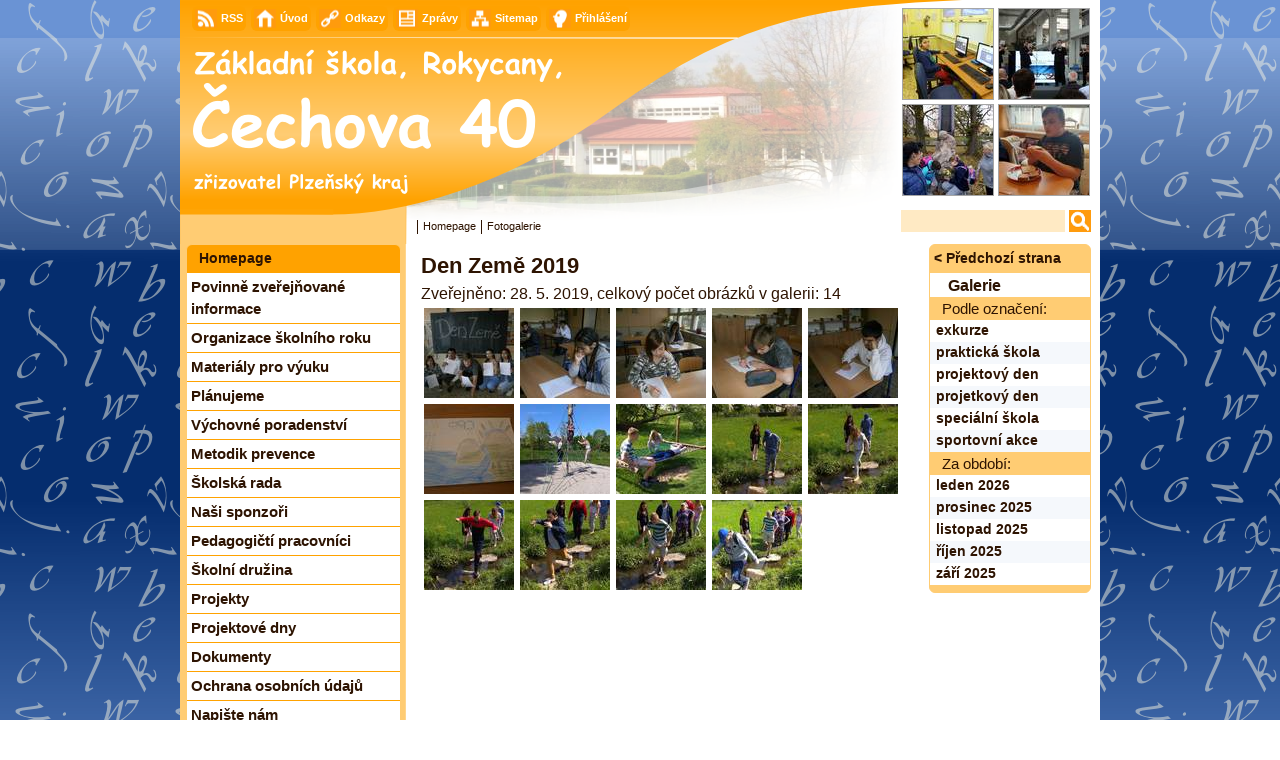

--- FILE ---
content_type: text/html; charset=utf-8
request_url: https://www.skolaprakticka.cz/cs/fotogalerie/den-zeme-2019/
body_size: 3929
content:
<!DOCTYPE html PUBLIC "-//W3C//DTD XHTML 1.0 Transitional//EN" "http://www.w3.org/TR/xhtml1/DTD/xhtml1-transitional.dtd">
<html xmlns="http://www.w3.org/1999/xhtml" xml:lang="cs" lang="cs">
<head>
	<meta http-equiv="Content-language" content="cs" />
	<meta http-equiv="content-type" content="text/html;charset=utf-8" />
	<title>Základní škola, Rokycany, Čechova 40 | Galleries</title>
	<meta name="Title" content="Fotogalerie" />
	<meta name="Author" content="Template author" />
	<meta name="Subject" content="Template subject" />
	<meta name="Description" content="" />
	<meta name="Keywords" content="" />
	<meta name="copyright" content="Copyright" />
	<meta name="Robots" content="index,follow" />
	<meta name="googlebot" content="snippet,archive" />
	<link rel="shortcut icon" href="/media/favicon.ico" />
	<link rel="alternate" title="Template rss" href="/zpravy/rss/" type="application/rss+xml" />
	<link href="/media/pages/css/print.css" media="print" rel="stylesheet" type="text/css" />
	<link href="/media/pages/css/pages.css" media="screen, projection" rel="stylesheet" type="text/css" />
	<script type="text/javascript">
	//<![CDATA[
	    document.write('<link href="/media/pages/css/css3.css" media="screen, projection" rel="stylesheet" type="text/css" />');
	//]]>
	</script>
	<!--[if lte IE 8]>
	    <link href="/media/pages/css/ie.css" media="screen, projection" rel="stylesheet" type="text/css" />
	<![endif]-->
<link href="/media/pages/css/gallery.css" media="all" rel="stylesheet" type="text/css" />
<link href="/media/apps/slimbox/css/slimbox2.css" media="screen" rel="stylesheet" type="text/css" />
<link href="/media/pages/css/toolsmenu.css" media="screen, projection" rel="stylesheet" type="text/css" />
<link href="/media/pages/css/toolssearch.css" media="screen, projection" rel="stylesheet" type="text/css" />
<link href="/media/pages/css/toolsphotos.css" media="screen, projection" rel="stylesheet" type="text/css" />
<link href="/media/pages/css/gallery.css" media="screen, projection" rel="stylesheet" type="text/css" />
<link href="/media/pages/css/toolshelp.css" media="screen, projection" rel="stylesheet" type="text/css" />

<script type="text/javascript" src="/media/apps/jquery/jquery.min.js"></script>
<script type="text/javascript" src="/media/apps/slimbox/js/slimbox2.js"></script>
<script type="text/javascript" src="/media/apps/optimcz/aeh.js"></script>

</head>
<body>
<div id="page_all">
    <div id="page_width">
	<div id="page_header">
	    <div id="tools_menu"><div class="tools menu_nav">
   <ul>      <li class="hidd"><a href="#page_content" accesskey="0">Přímo na obsah</a></li>
      <li class="hidd"><a href="#page_menu" accesskey="5">Přímo na menu</a></li>
      <li class="hidd"><a href="/cs/klavesove-zkratky/" accesskey="1">Klávesové zkratky na webu - rozšířené</a></li>
      <li><a class="menu rnd_a" href="/cs/zpravy/rss/"><span class=" ico rss"><span>RSS</span></span></a></li>
      <li><a class="menu rnd_a" href="/cs/" accesskey="2"><span class="ico home"><span>Úvod</span></span></a></li>
      <li><a class="menu rnd_a" href="/cs/odkazy/"><span class="ico links"><span>Odkazy</span></span></a></li>
      <li><a class="menu rnd_a" href="/cs/zpravy/"><span class="ico news"><span>Zprávy</span></span></a></li>
      <li><a class="menu rnd_a" href="/cs/sitemap/" accesskey="3"><span class="ico sitemap"><span>Sitemap</span></span></a></li>
      <li><a class="menu rnd_a" href="/cs/accounts/login/?next=/fotogalerie/den-zeme-2019/" rel="nofollow"><span class="ico face"><span>Přihlášení</span></span></a></li>
   </ul>
</div>
</div>
	    <div id="tools_search"><div class="tools menu_nav">
    <ul>
	<li><form method="get" action="/cs/search/"><span class="hidd">Hledání</span><input id="id_simplesearch" type="text" name="q" value="" /> <input class="imgbtn" type="image" src="/media/pages/img/ico-search.png" value="Hledání" alt="Hledání" name="Hledání" /></form></li>
    </ul>
</div></div>
	    <div id="tools_photos">
<div class="photos menu_nav">
    <ul>
        <li class="gallery_photo_thumb"><a href="/cs/fotogalerie/ekologicky-den-2014/"><img src="/media/photologue/photos/cache/ekologicky-den-p1180247_thumbnail.jpg" width="90" height="90" alt="Ekologický den 2014 3"/></a></li><li class="gallery_photo_thumb"><a href="/cs/fotogalerie/remeslo-ma-zlate-dno-vyhlaseni-vitezu/"><img src="/media/photologue/photos/cache/techmania-p1160720_thumbnail.jpg" width="90" height="90" alt="Řemeslo má zlaté dno - vyhlášení vítězů 7"/></a></li><li class="gallery_photo_thumb"><a href="/cs/fotogalerie/dusickove-tvoreni/"><img src="/media/photologue/photos/cache/web-img_20241031_111018_thumbnail.jpg" width="90" height="90" alt="Dušičkové tvoření 5"/></a></li><li class="gallery_photo_thumb"><a href="/cs/fotogalerie/prichod-jara-ve-tride-iiib/"><img src="/media/photologue/photos/cache/20250411_091104_thumbnail.jpg" width="90" height="90" alt="Příchod jara ve třídě III.B 10"/></a></li>
    </ul>
</div>
</div>
	    <div id="breadcrumb"><ul>
    <li><a href="/cs/">Homepage</a></li>
    <li><span>Fotogalerie</span></li>
</ul></div>
	</div>
	<div id="wrapper">
	    <div id="maincol" class="clearfix">
		
		<div id="page_content"><div id="page_content_in">
		    
<div class="cplugin news cleaner">
    <div class="app_menu menu_nav rnd_a">
	<div class="prew rnd_a">
	    <ul>
		<li><a href="" onclick="history.go(-1);return false;">&lt;&nbsp;Předchozí strana</a></li>
	    </ul>
	</div>
	<div class="archiv">
	    <ul>
		<li><span class="header one">Galerie</span>
		
		<ul>
		    <li><span class="header two">Podle označení:</span>
		    <ul>
			<li><a class="row_c" href="/cs/fotogalerie/tagged/exkurze" title="exkurze" rel="nofollow">exkurze</a></li>
		    
			<li><a class="row_b" href="/cs/fotogalerie/tagged/prakticka-skola" title="praktická škola" rel="nofollow">praktická škola</a></li>
		    
			<li><a class="row_c" href="/cs/fotogalerie/tagged/projektovy-den" title="projektový den" rel="nofollow">projektový den</a></li>
		    
			<li><a class="row_b" href="/cs/fotogalerie/tagged/projetkovy-den" title="projetkový den" rel="nofollow">projetkový den</a></li>
		    
			<li><a class="row_c" href="/cs/fotogalerie/tagged/specialni-skola" title="speciální škola" rel="nofollow">speciální škola</a></li>
		    
			<li><a class="row_b" href="/cs/fotogalerie/tagged/sportovni-akce" title="sportovní akce" rel="nofollow">sportovní akce</a></li>
		    </ul>
		    </li>
		</ul>
		
		<ul>
		    <li><span class="header two">Za období:</span>
		    <ul>
			<li><a class="row_c" href="/cs/fotogalerie/2026/01/" rel="nofollow">leden 2026</a></li>
		    
			<li><a class="row_b" href="/cs/fotogalerie/2025/12/" rel="nofollow">prosinec 2025</a></li>
		    
			<li><a class="row_c" href="/cs/fotogalerie/2025/11/" rel="nofollow">listopad 2025</a></li>
		    
			<li><a class="row_b" href="/cs/fotogalerie/2025/10/" rel="nofollow">říjen 2025</a></li>
		    
			<li><a class="row_c" href="/cs/fotogalerie/2025/09/" rel="nofollow">září 2025</a></li>
		    </ul>
		    </li>
		</ul>
		</li>
	    </ul>
	</div>
	<div class="post rnd_a">
        <span class="bottom" ></span>
	</div>
    </div>
<div class="app_content">
    <div class="photo_gallery">
<h1>Den Země 2019</h1>
<div class="info_text">Zveřejněno: 28. 5. 2019, celkový počet obrázků v galerii: 14</div>
<span class="gallery_photo_thumb"><a href="/media/photologue/photos/cache/web-p5270222_display.jpg" title="" rel="lightbox-detail"><img src="/media/photologue/photos/cache/web-p5270222_thumbnail.jpg" width="90" height="90" alt="Den Země 2019 14"/></a></span><span class="gallery_photo_thumb"><a href="/media/photologue/photos/cache/web-p5270220_display.jpg" title="" rel="lightbox-detail"><img src="/media/photologue/photos/cache/web-p5270220_thumbnail.jpg" width="90" height="90" alt="Den Země 2019 13"/></a></span><span class="gallery_photo_thumb"><a href="/media/photologue/photos/cache/web-p5270219_display.jpg" title="" rel="lightbox-detail"><img src="/media/photologue/photos/cache/web-p5270219_thumbnail.jpg" width="90" height="90" alt="Den Země 2019 12"/></a></span><span class="gallery_photo_thumb"><a href="/media/photologue/photos/cache/web-p5270217_display.jpg" title="" rel="lightbox-detail"><img src="/media/photologue/photos/cache/web-p5270217_thumbnail.jpg" width="90" height="90" alt="Den Země 2019 11"/></a></span><span class="gallery_photo_thumb"><a href="/media/photologue/photos/cache/web-p5270216_display.jpg" title="" rel="lightbox-detail"><img src="/media/photologue/photos/cache/web-p5270216_thumbnail.jpg" width="90" height="90" alt="Den Země 2019 10"/></a></span><span class="gallery_photo_thumb"><a href="/media/photologue/photos/cache/web-p5270212_display.jpg" title="" rel="lightbox-detail"><img src="/media/photologue/photos/cache/web-p5270212_thumbnail.jpg" width="90" height="90" alt="Den Země 2019 9"/></a></span><span class="gallery_photo_thumb"><a href="/media/photologue/photos/cache/web-img_20190524_105626_display.jpg" title="" rel="lightbox-detail"><img src="/media/photologue/photos/cache/web-img_20190524_105626_thumbnail.jpg" width="90" height="90" alt="Den Země 2019 8"/></a></span><span class="gallery_photo_thumb"><a href="/media/photologue/photos/cache/web-img_20190524_104217_display.jpg" title="" rel="lightbox-detail"><img src="/media/photologue/photos/cache/web-img_20190524_104217_thumbnail.jpg" width="90" height="90" alt="Den Země 2019 7"/></a></span><span class="gallery_photo_thumb"><a href="/media/photologue/photos/cache/web-img_20190524_104024_display.jpg" title="" rel="lightbox-detail"><img src="/media/photologue/photos/cache/web-img_20190524_104024_thumbnail.jpg" width="90" height="90" alt="Den Země 2019 6"/></a></span><span class="gallery_photo_thumb"><a href="/media/photologue/photos/cache/web-img_20190524_104020_display.jpg" title="" rel="lightbox-detail"><img src="/media/photologue/photos/cache/web-img_20190524_104020_thumbnail.jpg" width="90" height="90" alt="Den Země 2019 5"/></a></span><span class="gallery_photo_thumb"><a href="/media/photologue/photos/cache/web-img_20190524_104017_display.jpg" title="" rel="lightbox-detail"><img src="/media/photologue/photos/cache/web-img_20190524_104017_thumbnail.jpg" width="90" height="90" alt="Den Země 2019 4"/></a></span><span class="gallery_photo_thumb"><a href="/media/photologue/photos/cache/web-img_20190524_104015_display.jpg" title="" rel="lightbox-detail"><img src="/media/photologue/photos/cache/web-img_20190524_104015_thumbnail.jpg" width="90" height="90" alt="Den Země 2019 3"/></a></span><span class="gallery_photo_thumb"><a href="/media/photologue/photos/cache/web-img_20190524_104010_display.jpg" title="" rel="lightbox-detail"><img src="/media/photologue/photos/cache/web-img_20190524_104010_thumbnail.jpg" width="90" height="90" alt="Den Země 2019 2"/></a></span><span class="gallery_photo_thumb"><a href="/media/photologue/photos/cache/web-img_20190524_104008_display.jpg" title="" rel="lightbox-detail"><img src="/media/photologue/photos/cache/web-img_20190524_104008_thumbnail.jpg" width="90" height="90" alt="Den Země 2019 1"/></a></span>
</div>

</div>
</div>

		</div></div>
		<div id="page_sidebar"><div id="page_sidebar_in">
		    <div id="page_menu">
<div class="cplugin menu rnd_a menu_nav">
    <ul>
	<li>
	    <a class="header one" href="/cs/">Homepage</a>
	<ul>
	    
	    <li><a href="/cs/povinne-zverejnovane-informace/" class="">Povinně zveřejňované informace</a></li><li><a href="/cs/organizace-skolniho-roku/" class="">Organizace školního roku</a></li><li><a href="/cs/materialy-pro-vyuku/" class="">Materiály pro výuku</a></li><li><a href="/cs/planujeme/" class="">Plánujeme</a></li><li><a href="/cs/vychovne-poradenstvi/" class="">Výchovné poradenství</a></li><li><a href="/cs/metodik-prevence/" class="">Metodik prevence</a></li><li><a href="/cs/skolska-rada/" class="">Školská rada</a></li><li><a href="/cs/nasi-sponzori/" class="">Naši sponzoři</a></li><li><a href="/cs/pedagogicti-pracovnici/" class="">Pedagogičtí pracovníci</a></li><li><a href="/cs/skolni-druzina/" class="">Školní družina</a></li><li><a href="/cs/projekty/npo-digitalni-technologie/" class="">Projekty</a></li><li><a href="/cs/projektove-dny/" class="">Projektové dny</a></li><li><a href="/cs/dokumenty/" class="">Dokumenty</a></li><li><a href="/cs/ochrana-osobnich-udaju/" class="">Ochrana osobních údajů</a></li><li><a href="/cs/napiste-nam/" class="">Napište nám</a></li><li><a href="/cs/kontakty/" class="">Kontakty</a></li>
	    
	</ul>
	</li>
    </ul>
</div></div>
		    
<div class="cplugin news rnd_a menu_nav">
    <ul>
	<li>
	    <a class="header one" href="/cs/zpravy/">Zprávy</a>
	<ul>

    
	    <li><a class="info row_a" href="/cs/zpravy/2026/01/29/zimni-radovanky-ix-tridy/">
		<span class="title">Zimní radovánky IX. třídy</span>
		<span class="ident"><span class="published">Zveřejněno: 29. 1. 2026</span></span>
	    </a></li>
    
	    <li><a class="info row_b" href="/cs/zpravy/2026/01/29/prakticka-vyuka-ktera-chutna/">
		<span class="title">Praktická výuka, která chutná</span>
		<span class="ident"><span class="published">Zveřejněno: 29. 1. 2026</span></span>
	    </a></li>
    
	    <li><a class="info row_a" href="/cs/zpravy/2026/01/24/zimni-kouzleni-v-ib/">
		<span class="title">Zimní kouzlení v I.B</span>
		<span class="ident"><span class="published">Zveřejněno: 24. 1. 2026</span></span>
	    </a></li>
    
	    <li><a class="info row_b" href="/cs/zpravy/2026/01/20/dod-osvs-plzen/">
		<span class="title">DOD - OŠVS Plzeň</span>
		<span class="ident"><span class="published">Zveřejněno: 20. 1. 2026</span></span>
	    </a></li></ul>
	</li>
    </ul>
</div>

<div class="cplugin rnd_photos rnd_a menu_nav">
    <ul>
	<li>
	    <a class="header one" href="/cs/fotogalerie/">Galerie</a>
	<ul>
	    <li class="gallery_photo_thumb"><a href="/cs/fotogalerie/cukrarem-na-zkousku-2024/"><img src="/media/photologue/photos/cache/web-whatsapp-image-2024-04-29-at-174129-1_thumbnail.jpeg" width="90" height="90" alt="Cukrářem na zkoušku 2024 21"/></a></li><li class="gallery_photo_thumb"><a href="/cs/fotogalerie/72-hodin/"><img src="/media/photologue/photos/cache/72-hodin-web-p1170851_1_thumbnail.jpg" width="90" height="90" alt="72 Hodin 34"/></a></li><li class="gallery_photo_thumb"><a href="/cs/fotogalerie/muzeum-stoleti-ceske-panenky/"><img src="/media/photologue/photos/cache/29-stoleti-ceske-panenky-whatsapp-image-2024-02-08-at-151935-2_thumbnail.jpeg" width="90" height="90" alt="Muzeum - Století české panenky 27"/></a></li><li class="gallery_photo_thumb"><a href="/cs/fotogalerie/jablickovani-2025/"><img src="/media/photologue/photos/cache/web-1-whatsapp-image-2025-10-17-at-120535-7_thumbnail.jpeg" width="90" height="90" alt="Jablíčkování 2025 12"/></a></li><li class="gallery_photo_thumb"><a href="/cs/fotogalerie/ze-zivota-vtridy-vychazka/"><img src="/media/photologue/photos/cache/web-20151112_101354_thumbnail.jpg" width="90" height="90" alt="Ze života V.třídy - vycházka  2"/></a></li><li class="gallery_photo_thumb"><a href="/cs/fotogalerie/vanocni-peceni-ib/"><img src="/media/photologue/photos/cache/34-vanocni-peceni-ib-whatsapp-image-2024-12-14-at-184531_thumbnail.jpeg" width="90" height="90" alt="Vánoční pečení I.B 10"/></a></li></ul>
	</li>
    </ul>
</div>
		</div></div>
		
	    </div>
	</div>
	<div id="page_footer" class="cleaner">
	    <div id="page_footer_in">
	    <div id="tools_help">
<a href="/cs/klavesove-zkratky/">Klávesové zkratky</a>, <a href="#">Začátek stránky</a></div>
	    <div id="banner" class="cleaner"><p style="text-align: center;"><span class="cplugin link"><a  href="/cs/prohlaseni-o-pristupnosti/">Prohlášení o přístupnosti</a></span></p>
<p style="text-align: center;"><span style="font-size: small;">Základní škola Rokycany, Čechova 40, je organizací zaměstnávající méně než 50 fyzických osob. </span></p>
<p style="text-align: center;"><span style="font-size: small;"><span style="text-indent: 1.2em;">Z toho důvodu <strong>je mimo působnost zákona č. 171/2023</strong>.</span></span></p>
<p style="text-align: center;"> </p>
<p style="text-align: center;">Základní škola, Rokycany, Čechova 40, <strong>adresa:</strong> Čechova 40, Rokycany, 337 01</p>
<p style="text-align: center;"><strong>Telefonické spojení:</strong> +420 371 723 255, +420 777 484 951, <strong>Email:</strong> <span class="cplugin link"><a class="aeh" href="mailto:ivana+dot+faitova(AT)skolaprakticka+dot+cz">ivana+dot+faitova(AT)skolaprakticka+dot+cz</a></span></p><div class="hr"></div></div>
	    <div id="tools_footer"><p class="center">&copy; Základní škola, Rokycany, Čechova 40 - oficiální stránky.</p></div>
	</div></div>
    </div>
</div>
</body>
</html>


--- FILE ---
content_type: text/css
request_url: https://www.skolaprakticka.cz/media/pages/css/toolsmenu.css
body_size: 337
content:
#tools_menu{position:absolute;top:6px;left:12px;display:block;height:19px;}
#tools_menu ul{clear:both;}
#tools_menu li{float:left;}
#tools_menu li a{display:block;float:left;height:19px;line-height:19px;font-size:11px;background:#ffa200;margin-right:5px;padding:3px;color:#ffffff;}
#tools_menu li a:hover{background:#ffffff;color:#2e1402;}
#tools_menu a span{padding-left:13px;display:inline-block;}
#tools_menu .ico{position:relative;vertical-align:middle;}
#tools_menu .ico.rss{background:url(../img/ico-rss.png) left center no-repeat;}
#tools_menu .ico.home{background:url(../img/ico-home.png) left center no-repeat;}
#tools_menu .ico.news{background:url(../img/ico-news.png) left center no-repeat;}
#tools_menu .ico.links{background:url(../img/ico-links.png) left center no-repeat;}
#tools_menu .ico.face{background:url(../img/ico-face.png) left center no-repeat;}
#tools_menu .ico.sitemap{background:url(../img/ico-sitemap.png) left center no-repeat;}


--- FILE ---
content_type: text/css
request_url: https://www.skolaprakticka.cz/media/pages/css/toolssearch.css
body_size: 210
content:
#tools_search{position:absolute;top:210px;right:9px;display:block;height:20px;}
#tools_search ul{clear:both;}
#tools_search li{float:left;}
#tools_search li form input{vertical-align:middle;}
#id_simplesearch{width:158px;height:20px;border:none;background:#ffeac4;padding:1px 3px;}
#id_q{width:18em;}


--- FILE ---
content_type: text/css
request_url: https://www.skolaprakticka.cz/media/pages/css/toolsphotos.css
body_size: 243
content:
#tools_photos{top:6px;right:0px;position:absolute;display:block;width:200px;height:200px;}
#tools_photos ul{margin:0;padding:0;list-style:none;}
#tools_photos li{margin:0;padding:0;}
#tools_photos .gallery_photo_thumb{display:inline;}
#tools_photos .gallery_photo_thumb a{text-decoration:none;height:auto;padding:0;margin:0;display:inline;}
#tools_photos .gallery_photo_thumb a:hover{background:none;}
#tools_photos .gallery_photo_thumb a img{margin:2px 2px;padding:0;border: 1px solid #a6a6a6;text-align:right;}


--- FILE ---
content_type: text/css
request_url: https://www.skolaprakticka.cz/media/pages/css/toolshelp.css
body_size: 62
content:
#tools_help{position:absolute;right:9px;}


--- FILE ---
content_type: text/css
request_url: https://www.skolaprakticka.cz/media/pages/css/typografy.css
body_size: 1350
content:
body{font-size:12pt;font-family: "Tahoma CE", "Arial CE", "Helvetica CE", Tahoma, Arial, lucida, sans-serif;color:#2e1402;}

a{color:#2e1402;}
a:focus{outline:1px dotted}
a:hover{color:#d95424}

h1{font-size:1.35em}
h2{font-size:1.25em;font-style:italic;}
h3{font-size:1.15em}
h4{font-size:1em;font-style:italic;}
h5{font-size:1em}
h6{font-size:0.75em}

h1,h2,h3,h4,h5,h6{line-height:1.2;margin:0.4em 0;}
p,dl,hr,ol,ul,pre,table,address,fieldset{line-height:1.5;margin:0.4em 0;}
dd{margin-left:2em;}
p{text-indent:1.2em}

td p{margin:0;padding:0;text-indent:0;}
td{padding:0.2em}

hr, .hr {
color:#bfbfbf;
background:#bfbfbf;
min-height: 0px;
border-left: 0px;
border-right: 0px;
border-top: 1px solid #bfbfbf;
border-bottom: 1px solid #ffffff;
margin:0.7em;
clear:both;
}

img,table{margin:0.3em;border-width:0;}

ul{list-style-type:disc;}
ol{list-style-type:decimal;}
ol,ul{margin-left:3em;}
li{list-style-position:outside;padding-bottom:0.1em;}

table.bor_line{border:1px solid;}
table.row_line{border-top:1px solid;}
table.row_line td{border-bottom:1px solid;}
table.col_line{border-right:1px solid;}
table.col_line td{border-left:1px solid;}
table.cel_line{border-top:1px solid;border-right:1px solid;}
table.cel_line td{border-left:1px solid;border-bottom:1px solid;}

.left{float:left;margin-right:0.8em;}
.right{float:right;margin-left:0.8em;}
.center{text-align:center;margin-right:0.8em;margin-left:0.8em;}
.supind{vertical-align:super;font-size:70%;}
.notice{border-top: 1px solid #bfbfbf;padding-top:0.2em;}

.file img{margin: 0.2em 0.2em 0 0;}
.row_a{background-color:#ffede1;}
.row_b{background-color:#f5f8fc;}


dt { float: left; }

.text_left{text-align:left;}
.text_right{text-align:right;}
.text_center{text-align:center;}
.text_top{vertical-align:top;}


input[type=text],input[type=password],textarea{border:1px solid #565656;}
.eform_a th{text-align:right;}
.login form{margin-left:6em;}
.login_info span{margin:0 12px 0 0;padding:0;}
.error_msg{color:red;}

#id_username{width:12em;}
#id_password{width:12em;}

.text-smaller{font-size:85%;}
#footer table {margin:0;padding:0;}
#footer table td{margin:0;padding:0 3px;}

.highlighted{color:red;}

.plugin_file{display:inline;}
.plugin_file img,.plugin_gallery_file img,.plugin_gallery_filelist img{;padding:0;margin:0 3px -2px 0;}

.plugin_header{padding:3px 3px;background:#ffd66c;position:relative;}

.plugin_gallery_filelist ul{margin:0.6em 3px;padding:0;list-style:none;}
.plugin_gallery_filelist ul li:hover{background:#dddddd;}
.plugin_gallery_filelist ul li.list_header span{text-align:center;font-weight:bold;}
.plugin_gallery_filelist ul li.list_header:hover{background:none;}

.plugin_gallery_filelist ul .ico_file{display:inline-block;width:22px;}
.plugin_gallery_filelist ul .filepubdate{white-space:nowrap;font-size:90%;}
.plugin_gallery_filelist ul .fileofcdate{white-space:nowrap;padding-left:1em;font-size:90%;}
.plugin_gallery_filelist ul .filetitle{padding-left:0.6em;width:100%;}
.plugin_gallery_filelist ul .filesize{padding: 0 3px 0 0.4em;white-space:nowrap;font-size:90%;text-align:right;}
.plugin_gallery_filelist ul .downloads{padding: 0 3px 0 0.4em;white-space:nowrap;font-size:90%;text-align:right;}

.plugin_gallery_filelist {width:460px;font-size:90%;position:relative;}
.plugin_gallery_filelist.ofcboard{width:auto;}
.plugin_gallery_filelist.ofcboard ul{padding:0 0 6px 0;border:1px solid #a6a6a6;background:#ffa873;}
.plugin_gallery_filelist.ofcboard .archive{margin-bottom:-1.2em;}
.plugin_gallery_filelist.ofcboard .list_body{background:#f3f8d4;}
.plugin_gallery_filelist.ofcboard .list_body:hover{background:#d6de9e;}
.plugin_gallery_filelist ul{display:table;}
.plugin_gallery_filelist ul li{display:table-row;}
.plugin_gallery_filelist ul li span{display:table-cell;}
.plugin_gallery_filelist ul li span a{line-height:1.2em;display:block;padding:0.3em 0}

.plugin_photologue_photo,.plugin_photologue_photo .caption{display:block;}

.plugin_visitors {margin:0 0 18px 0;position:relative;border: 1px solid #a6a6a6;background:#ffa873;padding-bottom:6px;}
.plugin_visitors ul{margin:0;padding:0;list-style:none;}
.plugin_visitors ul.row_b{width:100%;}
.plugin_visitors li{margin:0;padding:0;}
.plugin_visitors .header.one{display:block;position:relative;font-size:14px;font-weight:bold;padding:3px 0 3px 12px;}
.plugin_visitors ul li ul{display:table;}
.plugin_visitors ul li ul li{display:table-row;}
.plugin_visitors ul li ul li span{display:table-cell;padding:0 12px;}
.plugin_visitors ul li ul .text_right{text-align:right;}


--- FILE ---
content_type: text/css
request_url: https://www.skolaprakticka.cz/media/pages/css/layout.css
body_size: 1826
content:
html, body{height:100%;}
html{height:100%;}
body{font-size:12pt;font-family: "Tahoma CE", "Arial CE", "Helvetica CE", Tahoma, Arial, lucida, sans-serif;color:#2e1402;min-height:100%;}

#page_all{background:url(../img/template-body.png) top repeat-x;width:100%;min-width:940px;}
#page_width{position:relative;width:920px;margin-left:auto;margin-right:auto;margin-bottom:0.5em;}
#page_header{background:url(../img/template-header.png) center top no-repeat;position:relative;height:244px;width:100%;font-size:14px;z-index:2;}
#wrapper{position:relative;float:left;width:100%;}
#maincol{background:url(../img/template-page.png) top repeat-y;float:left;width:100%;position:relative;}
#page_footer{background:#fefefe;font-size:90%;position:relative;margin:0;padding:0;}
#page_footer_in{border-top: 2px solid #b5aa91;padding:9px;text-align:center;width:auto;}
#page_footer_in img{margin:0;padding:0;}
#page_footer_in hr,#page_footer_in .hr{margin:5px}
#tools_footer{font-size:80%;}

#page_sidebar{position:relative;float:left;width:221px;font-size:15px;overflow:hidden;margin:0;padding:0;}
#page_sidebar_in{margin:0;padding:0 0 0 6px;width:auto;}
#page_sidebar_in img{margin:0;padding:0;}
#page_sidebar_in hr,#page_sidebar .hr{margin:5px}
#page_content{position:relative;float:right;width:679px;min-height:300px;padding:0;margin:0;}
#page_content_in{margin:0;padding:0 22px 9px 0;width:auto;}

.menu_nav ul{margin:0;padding:0;list-style:none;}
.menu_nav li{margin:0;padding:0;}
.menu_nav li a{display:block;padding:3px 4px;text-decoration:none;font-weight:bold;position:relative;}
.menu_nav li a.selected,.menu_nav li a.ancestor{background:#ffa200;}
.menu_nav li a:hover{background:#ffa200;text-decoration:none;color:#ffffff;}
.menu_nav li a:hover.selected{background:#ffa200;}
.menu_nav li a.page_header{background:none;text-decoration:underline;color:#ffa200;}

#breadcrumb{position:absolute;top:220px;left:237px;}
#breadcrumb ul{margin:0;padding:0;list-style:none;}
#breadcrumb ul li{float:left;border-left:1px solid;font-size:11px;line-height:13px;}
#breadcrumb a,#breadcrumb span{text-decoration:none;display:block;float:left;padding:0 5px;}
#breadcrumb a:hover{color:#ffcc73;}

* html .clearfix{height: 1%;}
.clearfix{display:inline-block;}
.clearfix:after{content: ".";display:block;height:0;clear:both;visibility:hidden;}
.cleaner{clear: both;}

#page_sidebar .plugin{font-size: 14px;border: 1px solid #ffcc73;padding:0;margin:5px 0;}
#page_sidebar .plugin .header{font-weight:bold;padding:5px 9px;}
#page_sidebar .app_item {width:auto;padding:3px;margin:0;}
#page_sidebar .plugin .title{font-weight: bold;margin-bottom:3px;}
#page_sidebar .plugin_picture{margin:0 0 18px 0;position:relative;display:block;}
#page_sidebar .cplugin{padding:0 0 6px 0;margin:0 0 18px 0;position:relative;border: 1px solid #ffcc73;background:#ffa200}
#page_sidebar .cplugin ul{width:auto;position:relative;}
#page_sidebar .cplugin .header.one{display:block;padding-left:12px;position:relative;font-size:14px;font-weight:bold;}
#page_sidebar .cplugin li ul{display:block;margin:0;padding:0;left:0px;position:relative;}
#page_sidebar .cplugin li li a{display:block;position:relative;height:auto%;width:auto;}
#page_sidebar .cplugin li li span{display:inline-block;}
#page_sidebar .cplugin li li .ident{position:relative;font-weight:bold;font-size:13px !important;font-weight:normal;display:block;text-align:right;}
#page_sidebar .cplugin li li .title{width:auto;vertical-align:middle;}
#page_sidebar .cplugin.menu li ul{border-bottom:none;}
#page_sidebar .cplugin.menu li li{background:#ffffff;border-top:1px solid #ffa200;}
#page_sidebar .cplugin.menu_nav a.header.one:hover{background:none;}
#page_sidebar .cplugin.menu li li a.selected,#page_sidebar .cplugin.menu li li a.ancestor{background:#ffdda2;}
#page_sidebar .cplugin.menu li li a:hover{background:#ffa200;}
#page_sidebar .cplugin.menu li li li a{padding-left:15px;}
#page_sidebar .cplugin.menu li li li li a{padding-left:30px;}
#page_sidebar .cplugin.menu li li li li li a{padding-left:45px;}
#page_sidebar .cplugin.menu li li li li li li a{padding-left:60px;}

#page_sidebar .cplugin.rnd_photos li ul{display:inline-block;text-align:center;padding:4px 0 4px 0;background:#f0f0f0;}
#page_sidebar .cplugin.rnd_photos .gallery_photo_thumb{display:inline;}
#page_sidebar .cplugin.rnd_photos .gallery_photo_thumb a{text-decoration:none;height:auto;padding:0;margin:0;display:inline;}
#page_sidebar .cplugin.rnd_photos .gallery_photo_thumb a:hover{background:none;}
#page_sidebar .cplugin.rnd_photos .gallery_photo_thumb a img{margin:2px 2px;padding:0;border: 1px solid #ffcc73;text-align:center;}

#page_content .cplugin .app_content{width:497px;overflow:hidden;}
#page_content .cplugin .app_content .app_item{width:auto;padding:5px;margin:0;}
#page_content .cplugin .app_menu {width:160px;font-size:14px;font-size:14px;margin-left:0px;padding:0 0 6px 0;position:absolute;top:0;right:9px;z-index:3;background:#FFCC73;border:1px solid #ffcc73;}
#page_content .cplugin .app_menu .archiv{margin:0;background:#ffffff;border-top:1px solid #ffcc73;border-bottom:1px solid #ffcc73;}
#page_content .cplugin .app_menu  a{display:block;position:relative;height:auto;width:auto;}
#page_content .cplugin .app_menu .archiv a{padding:0 4px 1px 6px}
#page_content .cplugin .app_menu .archiv .header.one{padding-left:18px;font-weight:bold;font-size:115%}
#page_content .cplugin .app_menu .archiv .header.two{padding-left:12px;font-size:110%;width:auto;background:#FFCC73;display:block;}

.app_item .text{font-size: 90%;}
.app_item{width:auto;padding:3px 5px;margin:0;}
.app .app_item{margin:0;}
.app_item .ident{font-size:90%;}
.app_item .goto{display:inline;float:right;margin-bottom:6px;margin-left:1em;}
.plugin_gallery_filelist .goto{position:absolute;top:1em;right:6px;}

#page_content .cplugin.extend .app_content{width:auto;}
#page_content .cplugin.extend .app_item{padding:0;margin:0;}
#page_content .cplugin.extend .header{font-size:120%;font-weight:bold;}

.row_a{position:relative;}
.row_b{position:relative;}

.menu_doc_out{float:right;z-index:5;padding:0;padding:0;}
.menu_doc{margin:0 9px 9px 12px;padding:0 0 6px 0;position:relative;border:1px solid #ffcc73;font-size:14px;width:200px;overflow:hidden;white-space:nowrap;background:#ffa200;}
.menu_doc ul{margin:0;padding:0;}
.menu_doc ul li span,.menu_doc ul li .header.one{padding-left:12px;position:relative;font-size:14px;font-weight:bold;}
.menu_doc ul li ul{background:#ffffff;border-top:1px solid #ffa200;}
.menu_doc ul li ul li ul{border-top:none;}
.menu_doc li li li{padding-left:9px;}
.menu_doc a{display:block;}
.menu_doc a.header.one:hover{background:none;}
.menu_doc li li a{display:block;position:relative;height:auto;width:auto;}
.menu_doc li li a.ancestor{background:#ffcc73;}
.menu_doc li li a.selected{background:#ffdda2;}
.menu_doc li li li a{padding-left:15px;}
.menu_doc li li li li a{padding-left:30px;}
.menu_doc li li li li li a{padding-left:45px;}
.menu_doc li li li li li li a{padding-left:60px;}

.navi{padding:3px;font-size: 90%;}

.pagination{text-align: right;}
.pagination .current{font-weight:bold;font-size: 110%;}
.hline{display:inline;}

#login{position:relative;float:right;margin:5px 5px 0 0;font-size:14px;}
.login_info span{margin:0 10px 0 0;padding:0;}
.login{margin-left:5em;}
.eform .error{color:red;}
.eform .button{float:right;}

#page_header .col span{display:block;}
.invisible{visibility:hidden;}
.nodisplay, .terms{display:none;}
.hidd{ position:absolute; left:-1000px; top:-1000px; width:1px; height:1px; overflow:hidden;}


--- FILE ---
content_type: text/css
request_url: https://www.skolaprakticka.cz/media/pages/css/css3.css
body_size: 188
content:
.rnd_a{
border-radius:6px;
-moz-border-radius:6px;
-webkit-border-radius:6px;
-khtml-border-radius:6px;
}

.rnd_b{
border-radius:3px;
-moz-border-radius:3px;
-webkit-border-radius:3px;
-khtml-border-radius:3px;
}

.rnd_at{
border-radius:4px 4px 0 0;
-moz-border-radius-topright:4px;
-moz-border-radius-topleft:4px;
-webkit-border-top-right-radius:4px;
-webkit-border-top-left-radius:4px;
-khtml-border-top-right-radius:4px;
-khtml-border-top-left-radius:4px;
}

.rnd_ab{
border-radius:0 0 4px 4px;
-moz-border-radius-bottomright:4px;
-moz-border-radius-bottomleft:4px;
-webkit-border-bottom-right-radius:4px;
-webkit-border-bottom-left-radius:4px;
-khtml-border-bottom-right-radius:4px;
-khtml-border-bottom-left-radius:4px;
}


--- FILE ---
content_type: text/css
request_url: https://www.skolaprakticka.cz/media/pages/css/print.css
body_size: 484
content:
@import url('reset.css');
@import url('typografy.css');

body {font:12pt Georgia,"Times New Roman",Times,serif;line-height:1.3;color:#000;}

q{quotes:none}
q:before, q:after {content:""}
p{text-indent:0.9cm;}

table{border-collapse: collapse;}
/* a:link, a:visited{color:#00c;font-weight:bold;text-decoration:underline;} */
/* a:link:after, a:visited:after{content: " (" attr(href) ") ";} */

#breadcrumb,#random_photo,#page_header,#cms_toolbar,#page_leftcol,#page_sidebar,#page_footer,.menu_nav,.menu_doc,.app_menu,.app_item .info .link, .pagination, .goto{display:none}
#page_content,#page_content_in,#page_content .cplugin .app_content, .plugin_gallery_filelist.ofcboard .archive{float:none !important;width:auto;display:block;overflow: visible !important;margin:0;padding:0;background:none;}


--- FILE ---
content_type: application/javascript
request_url: https://www.skolaprakticka.cz/media/apps/optimcz/aeh.js
body_size: 345
content:
function econvert(s) {
    s=s.replace(/%7E/g,'~').replace(/%28/g,'(').replace(/%29/g,')');
    s=s.replace(/_dot_| dot |_\._|\(\.\)|\+\.\+|\+dot\+|%20dot%20/gi,'.');
    return s.replace(/_at_|~at~|\(AT\)/gi, '@').replace(/%20/g,'');
}

function AEHit() {
    var r = new RegExp(/\baeh\b/);
    var as = document.getElementsByTagName("a");
    for (var i=0,len=as.length; i< len; i++)
        if (r.test(as[i].className)) {
            as[i].firstChild.nodeValue = econvert(as[i].firstChild.nodeValue);
	    as[i].href = econvert(as[i].href);
	}
}   
window.onload=AEHit;
